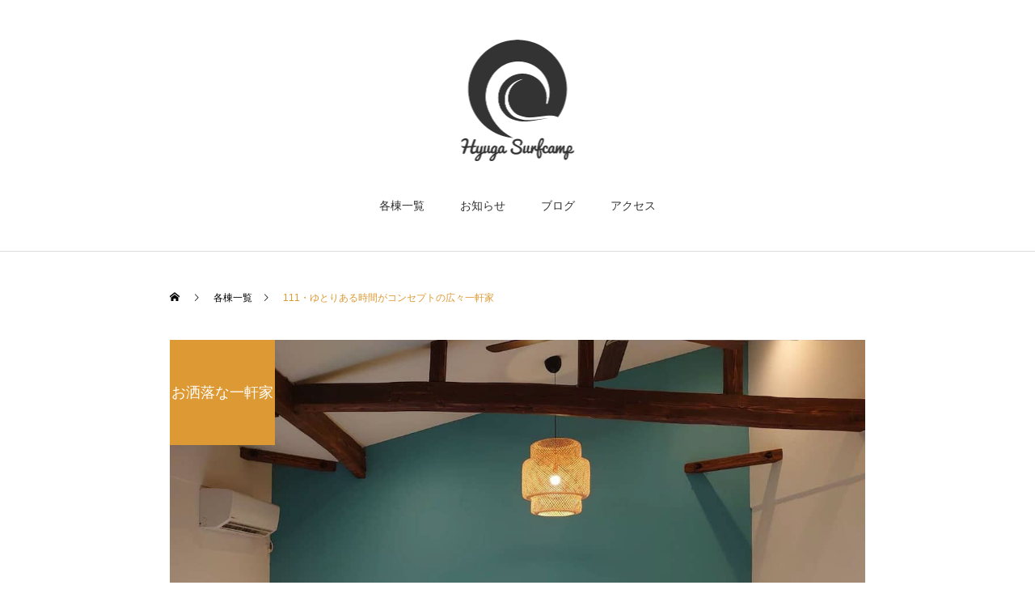

--- FILE ---
content_type: text/html; charset=UTF-8
request_url: https://hyugasurf.camp/house/111/
body_size: 12672
content:
<!DOCTYPE html>
<html class="pc" dir="ltr" lang="ja"
	prefix="og: https://ogp.me/ns#" >
<head prefix="og: http://ogp.me/ns# fb: http://ogp.me/ns/fb#">
<meta charset="UTF-8">
<!--[if IE]><meta http-equiv="X-UA-Compatible" content="IE=edge"><![endif]-->
<meta name="viewport" content="width=device-width">

<meta name="description" content="日向市にある、一棟貸しゲストハウス">
<link rel="pingback" href="https://hyugasurf.camp/xmlrpc.php">
<link rel="shortcut icon" href="https://hyugasurf.camp/wp-content/uploads/2020/06/ファビコン.png">

		<!-- All in One SEO 4.4.2 - aioseo.com -->
		<title>111・ゆとりある時間がコンセプトの広々一軒家 - 日向サーフキャンプ</title>
		<meta name="robots" content="max-image-preview:large" />
		<link rel="canonical" href="https://hyugasurf.camp/house/111/" />
		<meta name="generator" content="All in One SEO (AIOSEO) 4.4.2" />
		<meta property="og:locale" content="ja_JP" />
		<meta property="og:site_name" content="日向サーフキャンプ - 日向市にある、一棟貸しゲストハウス" />
		<meta property="og:type" content="article" />
		<meta property="og:title" content="111・ゆとりある時間がコンセプトの広々一軒家 - 日向サーフキャンプ" />
		<meta property="og:url" content="https://hyugasurf.camp/house/111/" />
		<meta property="article:published_time" content="2020-07-28T15:00:58+00:00" />
		<meta property="article:modified_time" content="2024-12-07T02:22:42+00:00" />
		<meta name="twitter:card" content="summary_large_image" />
		<meta name="twitter:title" content="111・ゆとりある時間がコンセプトの広々一軒家 - 日向サーフキャンプ" />
		<script type="application/ld+json" class="aioseo-schema">
			{"@context":"https:\/\/schema.org","@graph":[{"@type":"BreadcrumbList","@id":"https:\/\/hyugasurf.camp\/house\/111\/#breadcrumblist","itemListElement":[{"@type":"ListItem","@id":"https:\/\/hyugasurf.camp\/#listItem","position":1,"item":{"@type":"WebPage","@id":"https:\/\/hyugasurf.camp\/","name":"\u30db\u30fc\u30e0","description":"\u65e5\u5411\u30b5\u30fc\u30d5\u30ad\u30e3\u30f3\u30d7\u306f\u30b5\u30fc\u30d5\u30b9\u30dd\u30c3\u30c8\u91d1\u30f6\u6d5c\u304b\u3089\u8eca\u3067\uff11\u5206\u300118\u68df\u304b\u3089\u306a\u308b\u4e00\u68df\u8cb8\u3057\u306e\u30b3\u30df\u30e5\u30cb\u30c6\u30a3\u30b2\u30b9\u30c8\u30cf\u30a6\u30b9\u3002","url":"https:\/\/hyugasurf.camp\/"},"nextItem":"https:\/\/hyugasurf.camp\/house\/111\/#listItem"},{"@type":"ListItem","@id":"https:\/\/hyugasurf.camp\/house\/111\/#listItem","position":2,"item":{"@type":"WebPage","@id":"https:\/\/hyugasurf.camp\/house\/111\/","name":"111\u30fb\u3086\u3068\u308a\u3042\u308b\u6642\u9593\u304c\u30b3\u30f3\u30bb\u30d7\u30c8\u306e\u5e83\u3005\u4e00\u8ed2\u5bb6","url":"https:\/\/hyugasurf.camp\/house\/111\/"},"previousItem":"https:\/\/hyugasurf.camp\/#listItem"}]},{"@type":"ItemPage","@id":"https:\/\/hyugasurf.camp\/house\/111\/#itempage","url":"https:\/\/hyugasurf.camp\/house\/111\/","name":"111\u30fb\u3086\u3068\u308a\u3042\u308b\u6642\u9593\u304c\u30b3\u30f3\u30bb\u30d7\u30c8\u306e\u5e83\u3005\u4e00\u8ed2\u5bb6 - \u65e5\u5411\u30b5\u30fc\u30d5\u30ad\u30e3\u30f3\u30d7","inLanguage":"ja","isPartOf":{"@id":"https:\/\/hyugasurf.camp\/#website"},"breadcrumb":{"@id":"https:\/\/hyugasurf.camp\/house\/111\/#breadcrumblist"},"author":{"@id":"https:\/\/hyugasurf.camp\/author\/admin\/#author"},"creator":{"@id":"https:\/\/hyugasurf.camp\/author\/admin\/#author"},"image":{"@type":"ImageObject","url":"https:\/\/hyugasurf.camp\/wp-content\/uploads\/2020\/07\/hyugasurfcamp111-01-1.jpg","@id":"https:\/\/hyugasurf.camp\/#mainImage","width":1200,"height":900},"primaryImageOfPage":{"@id":"https:\/\/hyugasurf.camp\/house\/111\/#mainImage"},"datePublished":"2020-07-28T15:00:58+09:00","dateModified":"2024-12-07T02:22:42+09:00"},{"@type":"Organization","@id":"https:\/\/hyugasurf.camp\/#organization","name":"\u65e5\u5411\u30b5\u30fc\u30d5\u30ad\u30e3\u30f3\u30d7","url":"https:\/\/hyugasurf.camp\/"},{"@type":"Person","@id":"https:\/\/hyugasurf.camp\/author\/admin\/#author","url":"https:\/\/hyugasurf.camp\/author\/admin\/","name":"admin","image":{"@type":"ImageObject","@id":"https:\/\/hyugasurf.camp\/house\/111\/#authorImage","url":"https:\/\/secure.gravatar.com\/avatar\/adb495bd4bfcbec2e3497bd21d1b339c?s=96&d=mm&r=g","width":96,"height":96,"caption":"admin"}},{"@type":"WebSite","@id":"https:\/\/hyugasurf.camp\/#website","url":"https:\/\/hyugasurf.camp\/","name":"\u65e5\u5411\u30b5\u30fc\u30d5\u30ad\u30e3\u30f3\u30d7","description":"\u65e5\u5411\u5e02\u306b\u3042\u308b\u3001\u4e00\u68df\u8cb8\u3057\u30b2\u30b9\u30c8\u30cf\u30a6\u30b9","inLanguage":"ja","publisher":{"@id":"https:\/\/hyugasurf.camp\/#organization"}}]}
		</script>
		<!-- All in One SEO -->

<meta property="og:type" content="article">
<meta property="og:url" content="https://hyugasurf.camp/house/111/">
<meta property="og:title" content="111・ゆとりある時間がコンセプトの広々一軒家 - 日向サーフキャンプ">
<meta property="og:description" content="日向市にある、一棟貸しゲストハウス">
<meta property="og:site_name" content="日向サーフキャンプ">
<meta property="og:image" content="https://hyugasurf.camp/wp-content/uploads/2020/07/hyugasurfcamp111-01-1.jpg">
<meta property="og:image:secure_url" content="https://hyugasurf.camp/wp-content/uploads/2020/07/hyugasurfcamp111-01-1.jpg"> 
<meta property="og:image:width" content="1200"> 
<meta property="og:image:height" content="900">
<meta name="twitter:card" content="summary">
<meta name="twitter:site" content="@yoshi_koitani">
<meta name="twitter:creator" content="yoshi_koitani">
<meta name="twitter:title" content="111・ゆとりある時間がコンセプトの広々一軒家 - 日向サーフキャンプ">
<meta property="twitter:description" content="日向市にある、一棟貸しゲストハウス">
<meta name="twitter:image:src" content="https://hyugasurf.camp/wp-content/uploads/2020/07/hyugasurfcamp111-01-1-250x250.jpg">
<link rel='dns-prefetch' href='//www.googletagmanager.com' />
<link rel="alternate" type="application/rss+xml" title="日向サーフキャンプ &raquo; フィード" href="https://hyugasurf.camp/feed/" />
<link rel="alternate" type="application/rss+xml" title="日向サーフキャンプ &raquo; コメントフィード" href="https://hyugasurf.camp/comments/feed/" />
<link rel='stylesheet' id='style-css' href='https://hyugasurf.camp/wp-content/themes/haku_tcd080/style.css?ver=1.9' type='text/css' media='all' />
<link rel='stylesheet' id='wp-block-library-css' href='https://hyugasurf.camp/wp-includes/css/dist/block-library/style.min.css?ver=6.2.8' type='text/css' media='all' />
<link rel='stylesheet' id='classic-theme-styles-css' href='https://hyugasurf.camp/wp-includes/css/classic-themes.min.css?ver=6.2.8' type='text/css' media='all' />
<style id='global-styles-inline-css' type='text/css'>
body{--wp--preset--color--black: #000000;--wp--preset--color--cyan-bluish-gray: #abb8c3;--wp--preset--color--white: #ffffff;--wp--preset--color--pale-pink: #f78da7;--wp--preset--color--vivid-red: #cf2e2e;--wp--preset--color--luminous-vivid-orange: #ff6900;--wp--preset--color--luminous-vivid-amber: #fcb900;--wp--preset--color--light-green-cyan: #7bdcb5;--wp--preset--color--vivid-green-cyan: #00d084;--wp--preset--color--pale-cyan-blue: #8ed1fc;--wp--preset--color--vivid-cyan-blue: #0693e3;--wp--preset--color--vivid-purple: #9b51e0;--wp--preset--gradient--vivid-cyan-blue-to-vivid-purple: linear-gradient(135deg,rgba(6,147,227,1) 0%,rgb(155,81,224) 100%);--wp--preset--gradient--light-green-cyan-to-vivid-green-cyan: linear-gradient(135deg,rgb(122,220,180) 0%,rgb(0,208,130) 100%);--wp--preset--gradient--luminous-vivid-amber-to-luminous-vivid-orange: linear-gradient(135deg,rgba(252,185,0,1) 0%,rgba(255,105,0,1) 100%);--wp--preset--gradient--luminous-vivid-orange-to-vivid-red: linear-gradient(135deg,rgba(255,105,0,1) 0%,rgb(207,46,46) 100%);--wp--preset--gradient--very-light-gray-to-cyan-bluish-gray: linear-gradient(135deg,rgb(238,238,238) 0%,rgb(169,184,195) 100%);--wp--preset--gradient--cool-to-warm-spectrum: linear-gradient(135deg,rgb(74,234,220) 0%,rgb(151,120,209) 20%,rgb(207,42,186) 40%,rgb(238,44,130) 60%,rgb(251,105,98) 80%,rgb(254,248,76) 100%);--wp--preset--gradient--blush-light-purple: linear-gradient(135deg,rgb(255,206,236) 0%,rgb(152,150,240) 100%);--wp--preset--gradient--blush-bordeaux: linear-gradient(135deg,rgb(254,205,165) 0%,rgb(254,45,45) 50%,rgb(107,0,62) 100%);--wp--preset--gradient--luminous-dusk: linear-gradient(135deg,rgb(255,203,112) 0%,rgb(199,81,192) 50%,rgb(65,88,208) 100%);--wp--preset--gradient--pale-ocean: linear-gradient(135deg,rgb(255,245,203) 0%,rgb(182,227,212) 50%,rgb(51,167,181) 100%);--wp--preset--gradient--electric-grass: linear-gradient(135deg,rgb(202,248,128) 0%,rgb(113,206,126) 100%);--wp--preset--gradient--midnight: linear-gradient(135deg,rgb(2,3,129) 0%,rgb(40,116,252) 100%);--wp--preset--duotone--dark-grayscale: url('#wp-duotone-dark-grayscale');--wp--preset--duotone--grayscale: url('#wp-duotone-grayscale');--wp--preset--duotone--purple-yellow: url('#wp-duotone-purple-yellow');--wp--preset--duotone--blue-red: url('#wp-duotone-blue-red');--wp--preset--duotone--midnight: url('#wp-duotone-midnight');--wp--preset--duotone--magenta-yellow: url('#wp-duotone-magenta-yellow');--wp--preset--duotone--purple-green: url('#wp-duotone-purple-green');--wp--preset--duotone--blue-orange: url('#wp-duotone-blue-orange');--wp--preset--font-size--small: 13px;--wp--preset--font-size--medium: 20px;--wp--preset--font-size--large: 36px;--wp--preset--font-size--x-large: 42px;--wp--preset--spacing--20: 0.44rem;--wp--preset--spacing--30: 0.67rem;--wp--preset--spacing--40: 1rem;--wp--preset--spacing--50: 1.5rem;--wp--preset--spacing--60: 2.25rem;--wp--preset--spacing--70: 3.38rem;--wp--preset--spacing--80: 5.06rem;--wp--preset--shadow--natural: 6px 6px 9px rgba(0, 0, 0, 0.2);--wp--preset--shadow--deep: 12px 12px 50px rgba(0, 0, 0, 0.4);--wp--preset--shadow--sharp: 6px 6px 0px rgba(0, 0, 0, 0.2);--wp--preset--shadow--outlined: 6px 6px 0px -3px rgba(255, 255, 255, 1), 6px 6px rgba(0, 0, 0, 1);--wp--preset--shadow--crisp: 6px 6px 0px rgba(0, 0, 0, 1);}:where(.is-layout-flex){gap: 0.5em;}body .is-layout-flow > .alignleft{float: left;margin-inline-start: 0;margin-inline-end: 2em;}body .is-layout-flow > .alignright{float: right;margin-inline-start: 2em;margin-inline-end: 0;}body .is-layout-flow > .aligncenter{margin-left: auto !important;margin-right: auto !important;}body .is-layout-constrained > .alignleft{float: left;margin-inline-start: 0;margin-inline-end: 2em;}body .is-layout-constrained > .alignright{float: right;margin-inline-start: 2em;margin-inline-end: 0;}body .is-layout-constrained > .aligncenter{margin-left: auto !important;margin-right: auto !important;}body .is-layout-constrained > :where(:not(.alignleft):not(.alignright):not(.alignfull)){max-width: var(--wp--style--global--content-size);margin-left: auto !important;margin-right: auto !important;}body .is-layout-constrained > .alignwide{max-width: var(--wp--style--global--wide-size);}body .is-layout-flex{display: flex;}body .is-layout-flex{flex-wrap: wrap;align-items: center;}body .is-layout-flex > *{margin: 0;}:where(.wp-block-columns.is-layout-flex){gap: 2em;}.has-black-color{color: var(--wp--preset--color--black) !important;}.has-cyan-bluish-gray-color{color: var(--wp--preset--color--cyan-bluish-gray) !important;}.has-white-color{color: var(--wp--preset--color--white) !important;}.has-pale-pink-color{color: var(--wp--preset--color--pale-pink) !important;}.has-vivid-red-color{color: var(--wp--preset--color--vivid-red) !important;}.has-luminous-vivid-orange-color{color: var(--wp--preset--color--luminous-vivid-orange) !important;}.has-luminous-vivid-amber-color{color: var(--wp--preset--color--luminous-vivid-amber) !important;}.has-light-green-cyan-color{color: var(--wp--preset--color--light-green-cyan) !important;}.has-vivid-green-cyan-color{color: var(--wp--preset--color--vivid-green-cyan) !important;}.has-pale-cyan-blue-color{color: var(--wp--preset--color--pale-cyan-blue) !important;}.has-vivid-cyan-blue-color{color: var(--wp--preset--color--vivid-cyan-blue) !important;}.has-vivid-purple-color{color: var(--wp--preset--color--vivid-purple) !important;}.has-black-background-color{background-color: var(--wp--preset--color--black) !important;}.has-cyan-bluish-gray-background-color{background-color: var(--wp--preset--color--cyan-bluish-gray) !important;}.has-white-background-color{background-color: var(--wp--preset--color--white) !important;}.has-pale-pink-background-color{background-color: var(--wp--preset--color--pale-pink) !important;}.has-vivid-red-background-color{background-color: var(--wp--preset--color--vivid-red) !important;}.has-luminous-vivid-orange-background-color{background-color: var(--wp--preset--color--luminous-vivid-orange) !important;}.has-luminous-vivid-amber-background-color{background-color: var(--wp--preset--color--luminous-vivid-amber) !important;}.has-light-green-cyan-background-color{background-color: var(--wp--preset--color--light-green-cyan) !important;}.has-vivid-green-cyan-background-color{background-color: var(--wp--preset--color--vivid-green-cyan) !important;}.has-pale-cyan-blue-background-color{background-color: var(--wp--preset--color--pale-cyan-blue) !important;}.has-vivid-cyan-blue-background-color{background-color: var(--wp--preset--color--vivid-cyan-blue) !important;}.has-vivid-purple-background-color{background-color: var(--wp--preset--color--vivid-purple) !important;}.has-black-border-color{border-color: var(--wp--preset--color--black) !important;}.has-cyan-bluish-gray-border-color{border-color: var(--wp--preset--color--cyan-bluish-gray) !important;}.has-white-border-color{border-color: var(--wp--preset--color--white) !important;}.has-pale-pink-border-color{border-color: var(--wp--preset--color--pale-pink) !important;}.has-vivid-red-border-color{border-color: var(--wp--preset--color--vivid-red) !important;}.has-luminous-vivid-orange-border-color{border-color: var(--wp--preset--color--luminous-vivid-orange) !important;}.has-luminous-vivid-amber-border-color{border-color: var(--wp--preset--color--luminous-vivid-amber) !important;}.has-light-green-cyan-border-color{border-color: var(--wp--preset--color--light-green-cyan) !important;}.has-vivid-green-cyan-border-color{border-color: var(--wp--preset--color--vivid-green-cyan) !important;}.has-pale-cyan-blue-border-color{border-color: var(--wp--preset--color--pale-cyan-blue) !important;}.has-vivid-cyan-blue-border-color{border-color: var(--wp--preset--color--vivid-cyan-blue) !important;}.has-vivid-purple-border-color{border-color: var(--wp--preset--color--vivid-purple) !important;}.has-vivid-cyan-blue-to-vivid-purple-gradient-background{background: var(--wp--preset--gradient--vivid-cyan-blue-to-vivid-purple) !important;}.has-light-green-cyan-to-vivid-green-cyan-gradient-background{background: var(--wp--preset--gradient--light-green-cyan-to-vivid-green-cyan) !important;}.has-luminous-vivid-amber-to-luminous-vivid-orange-gradient-background{background: var(--wp--preset--gradient--luminous-vivid-amber-to-luminous-vivid-orange) !important;}.has-luminous-vivid-orange-to-vivid-red-gradient-background{background: var(--wp--preset--gradient--luminous-vivid-orange-to-vivid-red) !important;}.has-very-light-gray-to-cyan-bluish-gray-gradient-background{background: var(--wp--preset--gradient--very-light-gray-to-cyan-bluish-gray) !important;}.has-cool-to-warm-spectrum-gradient-background{background: var(--wp--preset--gradient--cool-to-warm-spectrum) !important;}.has-blush-light-purple-gradient-background{background: var(--wp--preset--gradient--blush-light-purple) !important;}.has-blush-bordeaux-gradient-background{background: var(--wp--preset--gradient--blush-bordeaux) !important;}.has-luminous-dusk-gradient-background{background: var(--wp--preset--gradient--luminous-dusk) !important;}.has-pale-ocean-gradient-background{background: var(--wp--preset--gradient--pale-ocean) !important;}.has-electric-grass-gradient-background{background: var(--wp--preset--gradient--electric-grass) !important;}.has-midnight-gradient-background{background: var(--wp--preset--gradient--midnight) !important;}.has-small-font-size{font-size: var(--wp--preset--font-size--small) !important;}.has-medium-font-size{font-size: var(--wp--preset--font-size--medium) !important;}.has-large-font-size{font-size: var(--wp--preset--font-size--large) !important;}.has-x-large-font-size{font-size: var(--wp--preset--font-size--x-large) !important;}
.wp-block-navigation a:where(:not(.wp-element-button)){color: inherit;}
:where(.wp-block-columns.is-layout-flex){gap: 2em;}
.wp-block-pullquote{font-size: 1.5em;line-height: 1.6;}
</style>
<link rel='stylesheet' id='toc-screen-css' href='https://hyugasurf.camp/wp-content/plugins/table-of-contents-plus/screen.min.css?ver=2302' type='text/css' media='all' />
<style id='toc-screen-inline-css' type='text/css'>
div#toc_container ul li {font-size: 100%;}
</style>
<script type='text/javascript' src='https://hyugasurf.camp/wp-includes/js/jquery/jquery.min.js?ver=3.6.4' id='jquery-core-js'></script>
<script type='text/javascript' src='https://hyugasurf.camp/wp-includes/js/jquery/jquery-migrate.min.js?ver=3.4.0' id='jquery-migrate-js'></script>

<!-- Google アナリティクス スニペット (Site Kit が追加) -->
<script type='text/javascript' src='https://www.googletagmanager.com/gtag/js?id=UA-169900970-1' id='google_gtagjs-js' async></script>
<script type='text/javascript' id='google_gtagjs-js-after'>
window.dataLayer = window.dataLayer || [];function gtag(){dataLayer.push(arguments);}
gtag('set', 'linker', {"domains":["hyugasurf.camp"]} );
gtag("js", new Date());
gtag("set", "developer_id.dZTNiMT", true);
gtag("config", "UA-169900970-1", {"anonymize_ip":true});
</script>

<!-- (ここまで) Google アナリティクス スニペット (Site Kit が追加) -->
<link rel="https://api.w.org/" href="https://hyugasurf.camp/wp-json/" /><link rel='shortlink' href='https://hyugasurf.camp/?p=959' />
<link rel="alternate" type="application/json+oembed" href="https://hyugasurf.camp/wp-json/oembed/1.0/embed?url=https%3A%2F%2Fhyugasurf.camp%2Fhouse%2F111%2F" />
<link rel="alternate" type="text/xml+oembed" href="https://hyugasurf.camp/wp-json/oembed/1.0/embed?url=https%3A%2F%2Fhyugasurf.camp%2Fhouse%2F111%2F&#038;format=xml" />
<meta name="generator" content="Site Kit by Google 1.105.0" />
<link rel="stylesheet" href="https://hyugasurf.camp/wp-content/themes/haku_tcd080/css/design-plus.css?ver=1.9">
<link rel="stylesheet" href="https://hyugasurf.camp/wp-content/themes/haku_tcd080/css/sns-botton.css?ver=1.9">
<link rel="stylesheet" media="screen and (max-width:1001px)" href="https://hyugasurf.camp/wp-content/themes/haku_tcd080/css/responsive.css?ver=1.9">
<link rel="stylesheet" media="screen and (max-width:1001px)" href="https://hyugasurf.camp/wp-content/themes/haku_tcd080/css/footer-bar.css?ver=1.9">

<script src="https://hyugasurf.camp/wp-content/themes/haku_tcd080/js/jquery.easing.1.4.js?ver=1.9"></script>
<script src="https://hyugasurf.camp/wp-content/themes/haku_tcd080/js/jscript.js?ver=1.9"></script>
<script src="https://hyugasurf.camp/wp-content/themes/haku_tcd080/js/comment.js?ver=1.9"></script>

<link rel="stylesheet" href="https://hyugasurf.camp/wp-content/themes/haku_tcd080/js/simplebar.css?ver=1.9">
<script src="https://hyugasurf.camp/wp-content/themes/haku_tcd080/js/simplebar.min.js?ver=1.9"></script>


<script src="https://hyugasurf.camp/wp-content/themes/haku_tcd080/js/header_fix.js?ver=1.9"></script>
<script src="https://hyugasurf.camp/wp-content/themes/haku_tcd080/js/header_fix_mobile.js?ver=1.9"></script>


<style type="text/css">

body, input, textarea { font-family: Arial, "Hiragino Kaku Gothic ProN", "ヒラギノ角ゴ ProN W3", "メイリオ", Meiryo, sans-serif; }

.rich_font, .p-vertical { font-family: Arial, "Hiragino Kaku Gothic ProN", "ヒラギノ角ゴ ProN W3", "メイリオ", Meiryo, sans-serif; }

.rich_font_type1 { font-family: Arial, "Hiragino Kaku Gothic ProN", "ヒラギノ角ゴ ProN W3", "メイリオ", Meiryo, sans-serif; }
.rich_font_type2 { font-family: Arial, "Hiragino Sans", "ヒラギノ角ゴ ProN", "Hiragino Kaku Gothic ProN", "游ゴシック", YuGothic, "メイリオ", Meiryo, sans-serif; font-weight:500; }
.rich_font_type3 { font-family: "Times New Roman" , "游明朝" , "Yu Mincho" , "游明朝体" , "YuMincho" , "ヒラギノ明朝 Pro W3" , "Hiragino Mincho Pro" , "HiraMinProN-W3" , "HGS明朝E" , "ＭＳ Ｐ明朝" , "MS PMincho" , serif; font-weight:500; }

.post_content, #next_prev_post { font-family: Arial, "Hiragino Kaku Gothic ProN", "ヒラギノ角ゴ ProN W3", "メイリオ", Meiryo, sans-serif; }

#top_logo a { color:#ffffff; }
#top_logo a:hover { color:#cccccc; }
#lang_button li a { font-size:14px; color:#cccccc !important; }
#lang_button li.active a, #lang_button li a:hover { color:#ffffff !important; }
.pc .header_fix #header { background:rgba(48,48,48,1); }
.pc .header_fix #fixed_header_logo a, .pc .header_fix #global_menu > ul > li > a { color:#ffffff; }
.pc .header_fix #fixed_header_logo a:hover, .pc .header_fix #global_menu > ul > li > a:hover, .pc .header_fix #global_menu > ul > li.megamenu_parent.active_button > a { color:#cccccc; }
.mobile #header, .mobie #header.active, .mobile .header_fix #header { background:rgba(255,255,255,1); border:none; }
.mobile #header_logo .logo a, #menu_button:before, #lang_mobile_button:before { color:#303030; }
.mobile #header_logo .logo a:hover, #menu_button:hover:before, #lang_mobile_button:hover:before, #lang_mobile_button.active:before { color:#cccccc; }

#global_menu > ul > li > a, #header_social_link li a, #header_logo .logo a { color:#303030; }
#global_menu > ul > li.current-menu-item > a, #global_menu > ul > li > a:hover, #header_social_link li a:hover:before, #global_menu > ul > li.megamenu_parent.active_button > a, #header_logo .logo a:hover, #global_menu > ul > li.active > a { color:#dd9933; }
#global_menu ul ul a { color:#FFFFFF; background:#303030; }
#global_menu ul ul a:hover { background:#494949; }
#global_menu ul ul li.menu-item-has-children > a:before { color:#FFFFFF; }
#drawer_menu { background:#222222; }
#mobile_menu a, .mobile #lang_button a { color:#ffffff; background:#222222; border-bottom:1px solid #444444; }
#mobile_menu li li a { color:#ffffff; background:#333333; }
#mobile_menu a:hover, #drawer_menu .close_button:hover, #mobile_menu .child_menu_button:hover, .mobile #lang_button a:hover { color:#ffffff; background:#00314a; }
#mobile_menu li li a:hover { color:#ffffff; }

.megamenu_product_category_list { background:rgba(34,34,34,0.7); }
.megamenu_product_category_list .title { font-size:18px; }
.megamenu_product_category_list .catch { font-size:14px; }
.megamenu_blog_list { background:rgba(34,34,34,0.7); }
.megamenu_blog_slider .title { font-size:14px; }
#footer_button a { color:#ffffff !important; background:#dd9933; }
#footer_button a:hover { color:#ffffff !important; background:#40c7d1; }
#return_top a:before { color:#ffffff; }
#return_top a { background:#303030; }
#return_top a:hover { background:#bf0000; }
#footer_menu_bottom { border-top:1px solid rgba(255,255,255,0.3); }

.author_profile a.avatar img, .animate_image img, .animate_background .image, #recipe_archive .blur_image {
  width:100%; height:auto;
  -webkit-transition: transform  0.75s ease;
  transition: transform  0.75s ease;
}
.author_profile a.avatar:hover img, .animate_image:hover img, .animate_background:hover .image, #recipe_archive a:hover .blur_image {
  -webkit-transform: scale(1.2);
  transform: scale(1.2);
}




a { color:#000; }

#comment_headline, .tcd_category_list a:hover, .tcd_category_list .child_menu_button:hover, #post_title_area .post_meta a:hover,
.cardlink_title a:hover, #recent_post .item a:hover, .comment a:hover, .comment_form_wrapper a:hover, .author_profile a:hover, .author_profile .author_link li a:hover:before, #post_meta_bottom a:hover,
#searchform .submit_button:hover:before, .styled_post_list1 a:hover .title_area, .styled_post_list1 a:hover .date, .p-dropdown__title:hover:after, .p-dropdown__list li a:hover, #menu_button:hover:before,
  { color: #303030; }

#post_pagination p, #comment_tab li.active a
  { background-color: #303030; }

#post_pagination p
  { border-color: #303030; }

a:hover, #header_logo a:hover, .megamenu_blog_list a:hover .title, #footer a:hover, #footer_social_link li a:hover:before, #bread_crumb a:hover, #bread_crumb li.home a:hover:after, #bread_crumb, #bread_crumb li.last, #next_prev_post a:hover, body.single-news #next_prev_post a:hover,
#single_author_title_area .author_link li a:hover:before, .megamenu_blog_list .menu_area a:hover, .megamenu_blog_list .menu_area li.active a, .single_copy_title_url_btn:hover, .p-dropdown__list li a:hover, .p-dropdown__title:hover
  { color: #dd9933; }

#submit_comment:hover, #cancel_comment_reply a:hover, #wp-calendar #prev a:hover, #wp-calendar #next a:hover, #wp-calendar td a:hover, #p_readmore .button:hover, .page_navi a:hover, #post_pagination a:hover,
.c-pw__btn:hover, #post_pagination a:hover, #comment_tab li a:hover
  { background-color: #dd9933; }

#comment_textarea textarea:focus, .c-pw__box-input:focus, .page_navi a:hover, #post_pagination a:hover
  { border-color: #dd9933; }
.post_content a, .custom-html-widget a { color:#43dbdb; }
.post_content a:hover, .custom-html-widget a:hover { color:#dd9933; }


.styled_h2 {
  font-size:22px !important; text-align:left; color:#000000;   border-top:1px solid #222222;
  border-bottom:1px solid #222222;
  border-left:0px solid #222222;
  border-right:0px solid #222222;
  padding:30px 0px 30px 0px !important;
  margin:0px 0px 30px !important;
}
.styled_h3 {
  font-size:20px !important; text-align:left; color:#000000;   border-top:2px solid #222222;
  border-bottom:1px solid #dddddd;
  border-left:0px solid #dddddd;
  border-right:0px solid #dddddd;
  padding:30px 0px 30px 20px !important;
  margin:0px 0px 30px !important;
}
.styled_h4 {
  font-size:18px !important; text-align:left; color:#000000;   border-top:0px solid #dddddd;
  border-bottom:0px solid #dddddd;
  border-left:2px solid #222222;
  border-right:0px solid #dddddd;
  padding:10px 0px 10px 15px !important;
  margin:0px 0px 30px !important;
}
.styled_h5 {
  font-size:16px !important; text-align:left; color:#000000;   border-top:0px solid #dddddd;
  border-bottom:0px solid #dddddd;
  border-left:0px solid #dddddd;
  border-right:0px solid #dddddd;
  padding:15px 15px 15px 15px !important;
  margin:0px 0px 30px !important;
}
.q_custom_button1 { background: #535353; color: #ffffff !important; border-color: #535353 !important; }
.q_custom_button1:hover, .q_custom_button1:focus { background: #7d7d7d; color: #ffffff !important; border-color: #7d7d7d !important; }
.q_custom_button2 { background: #535353; color: #ffffff !important; border-color: #535353 !important; }
.q_custom_button2:hover, .q_custom_button2:focus { background: #7d7d7d; color: #ffffff !important; border-color: #7d7d7d !important; }
.q_custom_button3 { background: #535353; color: #ffffff !important; border-color: #535353 !important; }
.q_custom_button3:hover, .q_custom_button3:focus { background: #7d7d7d; color: #ffffff !important; border-color: #7d7d7d !important; }
.speech_balloon_left1 .speach_balloon_text { background-color: #ffdfdf; border-color: #ffdfdf; color: #000000 }
.speech_balloon_left1 .speach_balloon_text::before { border-right-color: #ffdfdf }
.speech_balloon_left1 .speach_balloon_text::after { border-right-color: #ffdfdf }
.speech_balloon_left2 .speach_balloon_text { background-color: #ffffff; border-color: #ff5353; color: #000000 }
.speech_balloon_left2 .speach_balloon_text::before { border-right-color: #ff5353 }
.speech_balloon_left2 .speach_balloon_text::after { border-right-color: #ffffff }
.speech_balloon_right1 .speach_balloon_text { background-color: #ccf4ff; border-color: #ccf4ff; color: #000000 }
.speech_balloon_right1 .speach_balloon_text::before { border-left-color: #ccf4ff }
.speech_balloon_right1 .speach_balloon_text::after { border-left-color: #ccf4ff }
.speech_balloon_right2 .speach_balloon_text { background-color: #ffffff; border-color: #0789b5; color: #000000 }
.speech_balloon_right2 .speach_balloon_text::before { border-left-color: #0789b5 }
.speech_balloon_right2 .speach_balloon_text::after { border-left-color: #ffffff }
.qt_google_map .pb_googlemap_custom-overlay-inner { background:#303030; color:#ffffff; }
.qt_google_map .pb_googlemap_custom-overlay-inner::after { border-color:#303030 transparent transparent transparent; }
</style>

<style id="current-page-style" type="text/css">
#product_title_area .title { font-size:28px; }
#product_title_area .desc { font-size:16px; }
#product_image_area .headline { font-size:18px; color:#ffffff; background:#dd9933; }
#related_product .headline { font-size:18px; color:#ffffff; background:#555555; }
#related_product .title { font-size:18px; }
@media screen and (max-width:750px) {
  #product_title_area .title { font-size:20px; }
  #product_title_area .desc { font-size:14px; }
  #product_image_area .headline { font-size:15px; }
  #related_product .headline { font-size:15px; }
  #related_product .title { font-size:15px; }
}
.product_content1.num0 .post_content { font-size:16px; }
.product_content1.num0 .data_list { font-size:14px; }
.product_content1.num0 .link_button a { font-size:14px; color:#ffffff; border-color:#dd9933; background:#dd9933; }
.product_content1.num0 .link_button a:hover { color:#ffffff; border-color:#dd9933; background:#dd9933; }
@media screen and (max-width:750px) {
  .product_content1.num0 .post_content { font-size:14px; }
  .product_content1.num0 .data_list { font-size:12px; }
  .product_content1.num0 .link_button a { font-size:12px; }
}
.product_content2.num1 .post_content { font-size:16px; }
@media screen and (max-width:750px) {
  .product_content2.num1 .post_content { font-size:14px; }
}
#site_loader_logo_inner .message { font-size:16px; color:#303030; }
@media screen and (max-width:750px) {
  #site_loader_logo_inner .message { font-size:14px; }
}
</style>

<script type="text/javascript">
jQuery(document).ready(function($){

  $('.megamenu_blog_slider').slick({
    infinite: true,
    dots: false,
    arrows: false,
    slidesToShow: 3,
    slidesToScroll: 1,
    swipeToSlide: true,
    touchThreshold: 20,
    adaptiveHeight: false,
    pauseOnHover: true,
    autoplay: false,
    fade: false,
    easing: 'easeOutExpo',
    speed: 700,
    autoplaySpeed: 5000
  });
  $('.megamenu_blog_slider_wrap .prev_item').on('click', function() {
    $(this).closest('.megamenu_blog_slider_wrap').find('.megamenu_blog_slider').slick('slickPrev');
  });
  $('.megamenu_blog_slider_wrap .next_item').on('click', function() {
    $(this).closest('.megamenu_blog_slider_wrap').find('.megamenu_blog_slider').slick('slickNext');
  });

});
</script>
<script type="text/javascript">
jQuery(document).ready(function($){

  if (location.hash && location.hash != '#') {
    var $button = $('#category_button a[href="'+location.hash+'"]');
    if ($button.length) {
      $button.click();
    }
  }

  $(window).on('scroll load', function(i) {
    var scTop = $(this).scrollTop();
    var scBottom = scTop + $(this).height();
    $('.product_animate_item').each( function(i) {
      var thisPos = $(this).offset().top + 200;
      if ( thisPos < scBottom ) {
        $(this).addClass('active');
      }
    });
  });

});
</script>

<!-- Google AdSense スニペット (Site Kit が追加) -->
<meta name="google-adsense-platform-account" content="ca-host-pub-2644536267352236">
<meta name="google-adsense-platform-domain" content="sitekit.withgoogle.com">
<!-- (ここまで) Google AdSense スニペット (Site Kit が追加) -->
</head>
<body id="body" class="product-template-default single single-product postid-959 use_header_fix use_mobile_header_fix">


<div id="container">

 <header id="header">

  <div id="header_logo">
   <div class="logo">
 <a href="https://hyugasurf.camp/" title="日向サーフキャンプ">
    <img class="pc_logo_image type1 tcd-lazy" src="" alt="日向サーフキャンプ" title="日向サーフキャンプ" width="141" height="150" data-src="https://hyugasurf.camp/wp-content/uploads/2020/06/Logo-Hyuga-Surfcampロゴ下フォント黒T80v3.png?1769899459">
      <img class="mobile_logo_image tcd-lazy" src="" alt="日向サーフキャンプ" title="日向サーフキャンプ" width="154" height="25" data-src="https://hyugasurf.camp/wp-content/uploads/2020/06/Logo-Hyuga-Surfcampロゴ＋フォント横黒h50-2.png?1769899459">
   </a>
</div>

  </div>
  
<h2 id="fixed_header_logo">
 <a href="https://hyugasurf.camp/" title="日向サーフキャンプ">
    <img class="image tcd-lazy" src="" alt="日向サーフキャンプ" title="日向サーフキャンプ" width="215" height="50" data-src="https://hyugasurf.camp/wp-content/uploads/2020/06/Logo-Hyuga-Surfcampロゴ＋フォント横白h100-3.png?1769899459">
   </a>
</h2>

  
    <a href="#" id="menu_button"><span>メニュー</span></a>
  <nav id="global_menu">
   <ul id="menu-surfcamp" class="menu"><li id="menu-item-128" class="menu-item menu-item-type-custom menu-item-object-custom menu-item-128 "><a href="https://hyugasurf.camp/house/">各棟一覧</a></li>
<li id="menu-item-149" class="menu-item menu-item-type-custom menu-item-object-custom menu-item-149 "><a href="https://hyugasurf.camp/news/">お知らせ</a></li>
<li id="menu-item-129" class="menu-item menu-item-type-post_type menu-item-object-page current_page_parent menu-item-has-children menu-item-129 "><a href="https://hyugasurf.camp/blog/" class="megamenu_button" data-megamenu="js-megamenu129">ブログ</a>
<ul class="sub-menu">
	<li id="menu-item-163" class="menu-item menu-item-type-taxonomy menu-item-object-category menu-item-163 "><a href="https://hyugasurf.camp/category/surfing-info/">サーフィン情報</a></li>
	<li id="menu-item-164" class="menu-item menu-item-type-taxonomy menu-item-object-category menu-item-164 "><a href="https://hyugasurf.camp/category/facility-guide/">施設情報</a></li>
</ul>
</li>
<li id="menu-item-141" class="menu-item menu-item-type-post_type menu-item-object-page menu-item-141 "><a href="https://hyugasurf.camp/access/">アクセス</a></li>
</ul>  </nav>
  
  
  <div class="megamenu_blog_list" id="js-megamenu129">
 <div class="megamenu_blog_list_inner clearfix">
  <ul class="menu_area">
      <li class="active"><a class="cat_id6" href="https://hyugasurf.camp/category/surfing-info/">サーフィン情報</a></li>
      <li><a class="cat_id7" href="https://hyugasurf.camp/category/facility-guide/">施設情報</a></li>
     </ul>
  <div class="post_list">
      <div class="megamenu_blog_slider_wrap cat_id6">
    <div class="megamenu_blog_slider">
          <article class="item">
      <a class="clearfix animate_background" href="https://hyugasurf.camp/surfing-gear-list/">
       <div class="image_wrap">
        <div class="image" style="background:url(https://hyugasurf.camp/wp-content/uploads/2025/06/23335686_s-400x280.jpg) no-repeat center center; background-size:cover;"></div>
       </div>
       <div class="title_area">
        <div class="title"><span>サーフィンの基本持ち物・便利アイテム40選！女性や子連れ家族等におすすめのグッズは？</span></div>
        <p class="date"><time class="entry-date updated" datetime="2025-07-03T01:31:15+09:00">2025.07.03</time></p>
       </div>
      </a>
     </article>
          <article class="item">
      <a class="clearfix animate_background" href="https://hyugasurf.camp/surfing-for-beginners/">
       <div class="image_wrap">
        <div class="image" style="background:url(https://hyugasurf.camp/wp-content/uploads/2025/05/31806978_s-400x280.jpg) no-repeat center center; background-size:cover;"></div>
       </div>
       <div class="title_area">
        <div class="title"><span>サーフィン初心者向け【詳しい始め方】必要アイテム・注意点・マナー・練習方法について解説</span></div>
        <p class="date"><time class="entry-date updated" datetime="2025-05-30T23:53:36+09:00">2025.05.30</time></p>
       </div>
      </a>
     </article>
          <article class="item">
      <a class="clearfix animate_background" href="https://hyugasurf.camp/surfing-spots-by-level/">
       <div class="image_wrap">
        <div class="image" style="background:url(https://hyugasurf.camp/wp-content/uploads/2025/04/24802543_m-400x280.jpg) no-repeat center center; background-size:cover;"></div>
       </div>
       <div class="title_area">
        <div class="title"><span>おすすめサーフィンスポット9選【レベル別】全国600カ所上から選んだ！名所の特徴を詳しく紹介</span></div>
        <p class="date"><time class="entry-date updated" datetime="2025-04-30T13:53:43+09:00">2025.04.30</time></p>
       </div>
      </a>
     </article>
          <article class="item">
      <a class="clearfix animate_background" href="https://hyugasurf.camp/%e5%ae%ae%e5%b4%8e%e7%9c%8c%e6%97%a5%e5%90%91%e3%81%ae%e3%81%8a%e5%80%89%e3%83%b6%e6%b5%9c%e3%82%b5%e3%83%bc%e3%83%95%e3%83%9d%e3%82%a4%e3%83%b3%e3%83%88/">
       <div class="image_wrap">
        <div class="image" style="background:url(https://hyugasurf.camp/wp-content/uploads/2020/07/20200720_222427-400x280.jpg) no-repeat center center; background-size:cover;"></div>
       </div>
       <div class="title_area">
        <div class="title"><span>宮崎県日向のお倉ヶ浜サーフポイント</span></div>
        <p class="date"><time class="entry-date updated" datetime="2025-03-25T03:06:03+09:00">2025.01.03</time></p>
       </div>
      </a>
     </article>
          <article class="item">
      <a class="clearfix animate_background" href="https://hyugasurf.camp/%e5%ae%ae%e5%b4%8e%e7%9c%8c%e6%97%a5%e5%90%91%e3%81%ae%e9%87%91%e3%83%b6%e6%b5%9c%e3%82%b5%e3%83%bc%e3%83%95%e3%83%9d%e3%82%a4%e3%83%b3%e3%83%88/">
       <div class="image_wrap">
        <div class="image" style="background:url(https://hyugasurf.camp/wp-content/uploads/2020/07/P4241030-400x280.jpg) no-repeat center center; background-size:cover;"></div>
       </div>
       <div class="title_area">
        <div class="title"><span>宮崎県日向の金ヶ浜サーフポイント</span></div>
        <p class="date"><time class="entry-date updated" datetime="2025-03-25T03:06:26+09:00">2020.07.15</time></p>
       </div>
      </a>
     </article>
          <article class="item">
      <a class="clearfix animate_background" href="https://hyugasurf.camp/%e5%ae%ae%e5%b4%8e%e7%9c%8c%e6%97%a5%e5%90%91%e3%81%ae%e4%bc%8a%e5%8b%a2%e3%83%b6%e6%b5%9c%e3%82%b5%e3%83%bc%e3%83%95%e3%83%9d%e3%82%a4%e3%83%b3%e3%83%88/">
       <div class="image_wrap">
        <div class="image" style="background:url(https://hyugasurf.camp/wp-content/uploads/2020/07/OI000028-400x280.jpg) no-repeat center center; background-size:cover;"></div>
       </div>
       <div class="title_area">
        <div class="title"><span>宮崎県日向の伊勢ヶ浜サーフポイント</span></div>
        <p class="date"><time class="entry-date updated" datetime="2025-03-25T03:06:44+09:00">2020.07.08</time></p>
       </div>
      </a>
     </article>
          <article class="item">
      <a class="clearfix animate_background" href="https://hyugasurf.camp/surfspot3selection/">
       <div class="image_wrap">
        <div class="image" style="background:url(https://hyugasurf.camp/wp-content/uploads/2020/06/joschko-hammermann-eHtM8lZrU2A-unsplash-400x280.jpg) no-repeat center center; background-size:cover;"></div>
       </div>
       <div class="title_area">
        <div class="title"><span>宮崎日向のおすすめサーフィンスポット３選</span></div>
        <p class="date"><time class="entry-date updated" datetime="2025-03-25T03:07:32+09:00">2020.07.04</time></p>
       </div>
      </a>
     </article>
         </div><!-- END .megamenu_blog_slider -->
            <div class="carousel_arrow next_item"></div>
    <div class="carousel_arrow prev_item"></div>
       </div><!-- END .megamenu_blog_slider_wrap -->
          </div><!-- END .megamenu_blog_slider_wrap -->
     </div>
 </div>
</header></div>

 

 
<div id="main_contents" class="clearfix">

 <div id="main_col">

  <div id="bread_crumb">

<ul class="clearfix" itemscope itemtype="http://schema.org/BreadcrumbList">
 <li itemprop="itemListElement" itemscope itemtype="http://schema.org/ListItem" class="home"><a itemprop="item" href="https://hyugasurf.camp/"><span itemprop="name">ホーム</span></a><meta itemprop="position" content="1"></li>
 <li itemprop="itemListElement" itemscope itemtype="http://schema.org/ListItem"><a itemprop="item" href="https://hyugasurf.camp/house/"><span itemprop="name">各棟一覧</span></a><meta itemprop="position" content="2"></li>
 <li class="last" itemprop="itemListElement" itemscope itemtype="http://schema.org/ListItem"><span itemprop="name">111・ゆとりある時間がコンセプトの広々一軒家</span><meta itemprop="position" content="3"></li>
</ul>

</div>

  
    <div id="product_image_area">
      <h2 class="headline rich_font_type1"><span>お洒落な一軒家</span></h2>
         <div class="image tcd-lazy" style="background:url() no-repeat center center; background-size:cover;" data-bg="url(https://hyugasurf.camp/wp-content/uploads/2020/07/hyugasurfcamp111-01-1.jpg)"></div>
     </div>

    <div id="product_title_area">
   <h1 class="title product_animate_item rich_font_type1 entry-title">111・ゆとりある時間がコンセプトの広々一軒家</h1>
       <p class="desc rich_font product_animate_item">ターコイズグリーンの洗面所から一日が始まり、朝食は広めのダイニングテーブルでコーヒーとトーストの香りに包まれ、お出かけの後にはロッキングチェアで揺れながらたわいもない話で時を過ごす。<br>
夜は部屋の色と明るさを大人の雰囲気に変化させ、ゆったりとダイニングソファーでグラスを傾けても良し、ワイワイとバーベキューも良し。<br>
<br>
◉ オゾン発生装置を常時稼働。コロナウイルス、花粉から守られたお部屋となります。<br>
◉ 短期から長期滞在のお客様までご満足頂けるよう充実したキッチン用品のラインナップ！BBQの時に便利なすぐそばキッチン！<br>
◉ サーフスタンド、外用シャワー、洗濯機、物干し、ホース付き蛇口が完備。サーフトリップに是非どうぞ！<br>
◉明るめの電球色から夕日の色まで変化する調光ライトを設置しました。お好みの雰囲気でお過ごし下さい。<br>
◉ 大きめのダイニングテーブルとフリーWi-Fiをご用意したので、ワーケーションのご利用に最適です。<br>
◉ NETFLIX、Amazon プライムビデオ、YouTube、Amazon Music etc. (民放は映りません)。<br>
◉ 金ヶ浜サーフスポット・コンビニ・レストランまで車で1～2分の超好立地。<br>
◉ 受付でバーベキュー用具、スウェーデントーチの貸し出しが有ります。(要予約、有料)<br>
◉ ベッドを2台並べてご利用希望の方は予約時にご連絡下さい。お客様自身での移動は御遠慮願っております。</p>
     </div>

  <div id="product_content_wrap">

      <div class="product_content product_content1 clearfix num0 layout_type1">

        <div class="image_area clearfix product_animate_item">
     <img src="" alt="" title="" class=" tcd-lazy" data-src="https://hyugasurf.camp/wp-content/uploads/2020/07/hyugasurfcamp111-02-1.jpg">     <img src="" alt="" title="" class=" tcd-lazy" data-src="https://hyugasurf.camp/wp-content/uploads/2020/07/hyugasurfcamp111-03-1.jpg">    </div>
    
    <div class="content">
          <dl class="data_list product_animate_item">
            <dt>寝室</dt>      <dd>1</dd>            <dt>ベッド</dt>      <dd>2</dd>            <dt>ベッドタイプ</dt>      <dd>ダブルベッドx２</dd>            <dt>バスルーム</dt>      <dd>1</dd>            <dt>トイレ</dt>      <dd>1</dd>            <dt>部屋タイプ</dt>      <dd>一軒家まるまる貸切</dd>            <dt>宿泊可能人数</dt>      <dd>4</dd>            <dt>その他の設備</dt>      <dd>〈アメニティ〉リビング、エアコン、ハンガー、トイレタリー、シャンプー、リネン、タオル、ドライヤー、洗濯機、乾燥機、バーベキューグリル、庭、駐車場付き、緊急連絡先、鍵付き寝室、消火器、煙探知機 〈キッチン〉冷蔵庫、冷凍庫、コンロ、電子レンジ、ケトル、トースター、食器</dd>            <dt>その他の施設</dt>      <dd>外部テラス・無料駐車場x1</dd>           </dl>
                    <div class="link_button product_animate_item">
      <a href="https://beds24.com/book-hyugasurfcamp111" target="_blank">この部屋を予約する</a>
     </div>
         </div>

   </div><!-- END .product_content1 -->

      <div class="product_content product_animate_item product_content2 clearfix num1">
        <div class="post_content clearfix">
     <div class="post_row">
<div class="post_col post_col-2">
<p><img decoding="async" class="alignnone wp-image-1214 size-full tcd-lazy" src="" alt="" width="1200" height="799" data-src="https://hyugasurf.camp/wp-content/uploads/2020/07/hyugasurfcamp111-04.jpg"><br>
<img decoding="async" loading="lazy" class="alignnone wp-image-1214 size-full tcd-lazy" src="" alt="" width="1200" height="799" data-src="https://hyugasurf.camp/wp-content/uploads/2020/07/hyugasurfcamp111-07_a_re.jpg"><br>
<img decoding="async" loading="lazy" class="alignnone wp-image-1214 size-full tcd-lazy" src="" alt="" width="1200" height="799" data-src="https://hyugasurf.camp/wp-content/uploads/2020/07/hyugasurfcamp111-08_a_re.jpg"><br>
<img decoding="async" loading="lazy" class="alignnone wp-image-1214 size-full tcd-lazy" src="" alt="" width="1200" height="799" data-src="https://hyugasurf.camp/wp-content/uploads/2020/07/hyugasurfcamp111-07.jpg"><br>
<img decoding="async" loading="lazy" class="alignnone wp-image-1214 size-full tcd-lazy" src="" alt="" width="1200" height="799" data-src="https://hyugasurf.camp/wp-content/uploads/2020/07/hyugasurfcamp111-08.jpg"><br>
<img decoding="async" loading="lazy" class="alignnone wp-image-1214 size-full tcd-lazy" src="" alt="" width="1200" height="799" data-src="https://hyugasurf.camp/wp-content/uploads/2020/07/hyugasurfcamp111-09.jpg"><br>
<img decoding="async" loading="lazy" class="alignnone wp-image-1214 size-full tcd-lazy" src="" alt="" width="1200" height="799" data-src="https://hyugasurf.camp/wp-content/uploads/2020/07/hyugasurfcamp111-10.jpg"><br>
<img decoding="async" loading="lazy" class="alignnone wp-image-1214 size-full tcd-lazy" src="" alt="" width="1200" height="799" data-src="https://hyugasurf.camp/wp-content/uploads/2020/07/hyugasurfcamp111-11.jpg"><br>
<img decoding="async" loading="lazy" class="alignnone wp-image-1214 size-full tcd-lazy" src="" alt="" width="1200" height="799" data-src="https://hyugasurf.camp/wp-content/uploads/2020/07/hyugasurfcamp111-12.jpg"><br>
<img decoding="async" loading="lazy" class="alignnone wp-image-1214 size-full tcd-lazy" src="" alt="" width="1200" height="799" data-src="https://hyugasurf.camp/wp-content/uploads/2020/07/hyugasurfcamp111-13.jpg"><br>
<img decoding="async" loading="lazy" class="alignnone wp-image-1214 size-full tcd-lazy" src="" alt="" width="1200" height="799" data-src="https://hyugasurf.camp/wp-content/uploads/2020/07/hyugasurfcamp111-14.jpg"></p>
</div>
<div class="post_col post_col-2">
<p><img decoding="async" loading="lazy" class="alignnone wp-image-1215 size-full tcd-lazy" src="" alt="" width="1200" height="799" data-src="https://hyugasurf.camp/wp-content/uploads/2020/07/hyugasurfcamp111-15.jpg"><br>
<img decoding="async" loading="lazy" class="alignnone wp-image-1215 size-full tcd-lazy" src="" alt="" width="1200" height="799" data-src="https://hyugasurf.camp/wp-content/uploads/2020/07/hyugasurfcamp111-16_re.jpg"><br>
<img decoding="async" loading="lazy" class="alignnone wp-image-1215 size-full tcd-lazy" src="" alt="" width="1200" height="799" data-src="https://hyugasurf.camp/wp-content/uploads/2020/07/hyugasurfcamp111-17.jpg"><br>
<img decoding="async" loading="lazy" class="alignnone wp-image-1215 size-full tcd-lazy" src="" alt="" width="1200" height="799" data-src="https://hyugasurf.camp/wp-content/uploads/2020/07/hyugasurfcamp111-18.jpg"><br>
<img decoding="async" loading="lazy" class="alignnone wp-image-1215 size-full tcd-lazy" src="" alt="" width="1200" height="799" data-src="https://hyugasurf.camp/wp-content/uploads/2020/07/hyugasurfcamp111-19.jpg"><br>
<img decoding="async" loading="lazy" class="alignnone wp-image-1215 size-full tcd-lazy" src="" alt="" width="1200" height="799" data-src="https://hyugasurf.camp/wp-content/uploads/2020/07/hyugasurfcamp111-20.jpg"><br>
<img decoding="async" loading="lazy" class="alignnone wp-image-1215 size-full tcd-lazy" src="" alt="" width="1200" height="799" data-src="https://hyugasurf.camp/wp-content/uploads/2020/07/hyugasurfcamp111-21.jpg"><br>
<img decoding="async" loading="lazy" class="alignnone wp-image-1215 size-full tcd-lazy" src="" alt="" width="1200" height="799" data-src="https://hyugasurf.camp/wp-content/uploads/2020/07/hyugasurfcamp111-22.jpg"><br>
<img decoding="async" loading="lazy" class="alignnone wp-image-1215 size-full tcd-lazy" src="" alt="" width="1200" height="799" data-src="https://hyugasurf.camp/wp-content/uploads/2020/07/hyugasurfcamp111-23.jpg"><br>
<img decoding="async" loading="lazy" class="alignnone wp-image-1215 size-full tcd-lazy" src="" alt="" width="1200" height="799" data-src="https://hyugasurf.camp/wp-content/uploads/2020/07/hyugasurfcamp111-24.jpg"></p>
</div>
</div>
    </div>
       </div><!-- END .product_content2 -->
   
  </div><!-- END #menu_content_wrap -->

    <div id="related_product">
   <h3 class="headline rich_font product_animate_item"><span>その他の客室</span></h3>
   <div class="post_list clearfix">
        <article class="item product_animate_item">
     <a class="link animate_background" href="https://hyugasurf.camp/house/110/">
      <div class="image_wrap">
       <div class="image tcd-lazy" style="background:url() no-repeat center center; background-size:cover;" data-bg="url(https://hyugasurf.camp/wp-content/uploads/2024/05/hyugasurfcamp110-28-600x600.jpg)"></div>
      </div>
      <h3 class="title rich_font_type1"><span>110・テラスとロフト付きの小さな一軒家・100インチプロジェクター映画鑑賞</span></h3>
     </a>
    </article>
       </div><!-- END .post_list -->
  </div><!-- END #related_product -->
  
  
 </div><!-- END #main_col -->

</div><!-- END #main_contents -->


  <footer id="footer">

  
  <div id="footer_inner">

      <div id="footer_logo">
    
<h3 class="logo">
 <a href="https://hyugasurf.camp/" title="日向サーフキャンプ">
    <img class="pc_logo_image tcd-lazy" src="" alt="日向サーフキャンプ" title="日向サーフキャンプ" width="141" height="150" data-src="https://hyugasurf.camp/wp-content/uploads/2020/06/Logo-Hyuga-Surfcampロゴ下フォント白T80.png?1769899459">
      <img class="mobile_logo_image tcd-lazy" src="" alt="日向サーフキャンプ" title="日向サーフキャンプ" width="70" height="75" data-src="https://hyugasurf.camp/wp-content/uploads/2020/06/Logo-Hyuga-Surfcampロゴ下フォント白T80-150.png?1769899459">
   </a>
</h3>

   </div>
   
         <div id="footer_menu" class="footer_menu">
    <ul id="menu-surfcamp%e3%83%95%e3%83%83%e3%82%bf%e3%83%bc" class="menu"><li id="menu-item-150" class="menu-item menu-item-type-post_type menu-item-object-page menu-item-150 "><a href="https://hyugasurf.camp/cancellationpolicy/">キャンセルポリシー</a></li>
<li id="menu-item-1292" class="menu-item menu-item-type-post_type menu-item-object-page menu-item-1292 "><a href="https://hyugasurf.camp/houserules/">利用規約</a></li>
<li id="menu-item-170" class="menu-item menu-item-type-post_type menu-item-object-page menu-item-170 "><a href="https://hyugasurf.camp/company/">特定商取引法に基づく表記</a></li>
<li id="menu-item-1208" class="menu-item menu-item-type-post_type menu-item-object-page menu-item-1208 "><a href="https://hyugasurf.camp/associate/">提携企業・自治体</a></li>
</ul>   </div>
   
      <div id="footer_button">
    <a href="https://beds24.com/booking2.php?ownerid=66214" target="_blank">宿泊予約はこちら</a>
   </div>
   
         <ul id="footer_social_link" class="clearfix">
                        <li class="contact"><a href="http://hyugasurfcamp@gmail.com" rel="nofollow" target="_blank" title="Contact"><span>Contact</span></a></li>    <li class="rss"><a href="https://hyugasurf.camp/feed/" rel="nofollow" target="_blank" title="RSS"><span>RSS</span></a></li>   </ul>
   
  </div><!-- END #footer_inner -->

      <div id="footer_menu_bottom" class="footer_menu">
   <ul id="menu-surfcamp-1" class="menu"><li class="menu-item menu-item-type-custom menu-item-object-custom menu-item-128 "><a href="https://hyugasurf.camp/house/">各棟一覧</a></li>
<li class="menu-item menu-item-type-custom menu-item-object-custom menu-item-149 "><a href="https://hyugasurf.camp/news/">お知らせ</a></li>
<li class="menu-item menu-item-type-post_type menu-item-object-page current_page_parent menu-item-129 "><a href="https://hyugasurf.camp/blog/">ブログ</a></li>
<li class="menu-item menu-item-type-post_type menu-item-object-page menu-item-141 "><a href="https://hyugasurf.camp/access/">アクセス</a></li>
</ul>  </div>
  
    <div id="footer_overlay" style="background:rgba(0,0,0,0.3);"></div>
  
    <div class="footer_bg_image tcd-lazy" style="background:url() no-repeat center center; background-size:cover;" data-bg="url(https://hyugasurf.camp/wp-content/uploads/2020/06/hyugasurfcamp-top4-5-scaled.jpg)"></div>
    
 </footer>

 <p id="copyright" style="color:#ffffff; background:#191919;">Copyright © Hyuga Surfcamp - 一棟貸しのゲストハウス</p>

 
 <div id="return_top">
  <a href="#body"><span>PAGE TOP</span></a>
 </div>

 
<!-- #container -->

<div id="drawer_menu">
  <nav>
  <ul id="mobile_menu" class="menu"><li class="menu-item menu-item-type-custom menu-item-object-custom menu-item-128 "><a href="https://hyugasurf.camp/house/">各棟一覧</a></li>
<li class="menu-item menu-item-type-custom menu-item-object-custom menu-item-149 "><a href="https://hyugasurf.camp/news/">お知らせ</a></li>
<li class="menu-item menu-item-type-post_type menu-item-object-page current_page_parent menu-item-has-children menu-item-129 "><a href="https://hyugasurf.camp/blog/" class="megamenu_button" data-megamenu="js-megamenu129">ブログ</a>
<ul class="sub-menu">
	<li class="menu-item menu-item-type-taxonomy menu-item-object-category menu-item-163 "><a href="https://hyugasurf.camp/category/surfing-info/">サーフィン情報</a></li>
	<li class="menu-item menu-item-type-taxonomy menu-item-object-category menu-item-164 "><a href="https://hyugasurf.camp/category/facility-guide/">施設情報</a></li>
</ul>
</li>
<li class="menu-item menu-item-type-post_type menu-item-object-page menu-item-141 "><a href="https://hyugasurf.camp/access/">アクセス</a></li>
</ul> </nav>
  <div id="mobile_banner">
   </div><!-- END #header_mobile_banner -->
</div>

<script>
jQuery(document).ready(function($){

    setTimeout(function(){
    $("#page_header span").each(function(i){
      $(this).delay(i * 100).queue(function(next) {
        $(this).addClass('animate');
        next();
      });
    });
  }, 500);
  });
</script>

<script>!function(d,s,id){var js,fjs=d.getElementsByTagName(s)[0],p=/^http:/.test(d.location)?'http':'https';if(!d.getElementById(id)){js=d.createElement(s);js.id=id;js.src=p+'://platform.twitter.com/widgets.js';fjs.parentNode.insertBefore(js,fjs);}}(document, 'script', 'twitter-wjs');</script>
<!-- facebook share button code -->
<div id="fb-root"></div>
<script>
(function(d, s, id) {
  var js, fjs = d.getElementsByTagName(s)[0];
  if (d.getElementById(id)) return;
  js = d.createElement(s); js.id = id;
  js.src = "//connect.facebook.net/ja_JP/sdk.js#xfbml=1&version=v2.5";
  fjs.parentNode.insertBefore(js, fjs);
}(document, 'script', 'facebook-jssdk'));
</script>
<script type="text/javascript" src="http://b.st-hatena.com/js/bookmark_button.js" charset="utf-8" async="async"></script>
<script type="text/javascript">!function(d,i){if(!d.getElementById(i)){var j=d.createElement("script");j.id=i;j.src="https://widgets.getpocket.com/v1/j/btn.js?v=1";var w=d.getElementById(i);d.body.appendChild(j);}}(document,"pocket-btn-js");</script>

<link rel="stylesheet" id="slick-style-css" href="https://hyugasurf.camp/wp-content/themes/haku_tcd080/js/slick.css?ver=1.0.0" type="text/css" media="all">
<script type="text/javascript" src="https://hyugasurf.camp/wp-includes/js/comment-reply.min.js?ver=6.2.8" id="comment-reply-js"></script>
<script type="text/javascript" id="toc-front-js-extra">
/* <![CDATA[ */
var tocplus = {"smooth_scroll":"1","visibility_show":"show","visibility_hide":"hide","width":"Auto","smooth_scroll_offset":"80"};
/* ]]> */
</script>
<script type="text/javascript" src="https://hyugasurf.camp/wp-content/plugins/table-of-contents-plus/front.min.js?ver=2302" id="toc-front-js"></script>
<script type="text/javascript" src="https://hyugasurf.camp/wp-content/themes/haku_tcd080/js/lazyload.js?ver=1.9" id="tcd-lazyload-js"></script>
<script type="text/javascript" src="https://hyugasurf.camp/wp-content/themes/haku_tcd080/js/slick.min.js?ver=1.0.0" id="slick-script-js"></script>
</body>
</html>